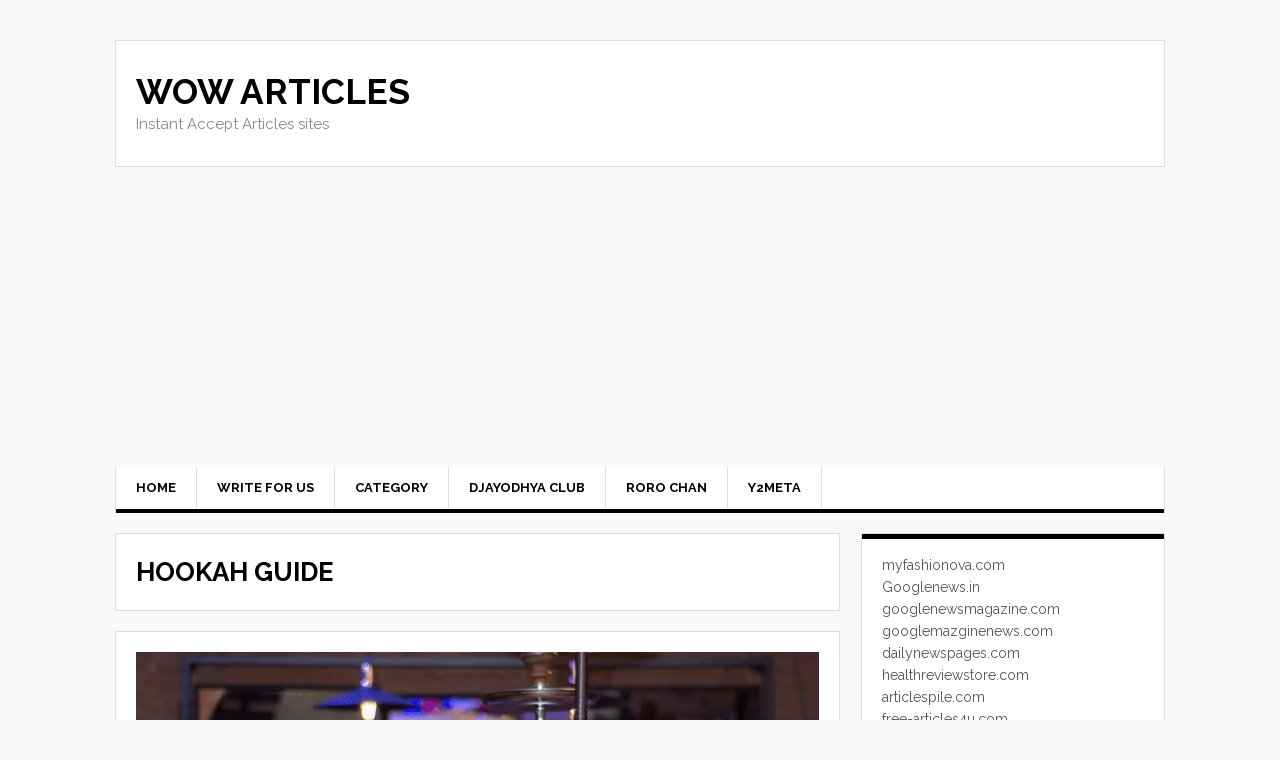

--- FILE ---
content_type: text/html; charset=UTF-8
request_url: https://wowarticles.com/tag/hookah-guide/
body_size: 10905
content:
<!DOCTYPE html>
<html lang="en-US">
<head>
	<meta charset="UTF-8">
	<meta name="viewport" content="width=device-width, initial-scale=1">
	<link rel="pingback" href="https://wowarticles.com/xmlrpc.php">
	<link rel="profile" href="http://gmpg.org/xfn/11">
	<meta name='robots' content='index, follow, max-image-preview:large, max-snippet:-1, max-video-preview:-1' />

	<!-- This site is optimized with the Yoast SEO plugin v26.6 - https://yoast.com/wordpress/plugins/seo/ -->
	<title>Hookah Guide Archives - WOW Articles</title>
	<link rel="canonical" href="https://wowarticles.com/tag/hookah-guide/" />
	<meta property="og:locale" content="en_US" />
	<meta property="og:type" content="article" />
	<meta property="og:title" content="Hookah Guide Archives - WOW Articles" />
	<meta property="og:url" content="https://wowarticles.com/tag/hookah-guide/" />
	<meta property="og:site_name" content="WOW Articles" />
	<meta name="twitter:card" content="summary_large_image" />
	<!-- / Yoast SEO plugin. -->


<link rel='dns-prefetch' href='//fonts.googleapis.com' />
<link rel="alternate" type="application/rss+xml" title="WOW Articles &raquo; Feed" href="https://wowarticles.com/feed/" />
<link rel="alternate" type="application/rss+xml" title="WOW Articles &raquo; Hookah Guide Tag Feed" href="https://wowarticles.com/tag/hookah-guide/feed/" />
<style id='wp-img-auto-sizes-contain-inline-css' type='text/css'>
img:is([sizes=auto i],[sizes^="auto," i]){contain-intrinsic-size:3000px 1500px}
/*# sourceURL=wp-img-auto-sizes-contain-inline-css */
</style>
<style id='wp-emoji-styles-inline-css' type='text/css'>

	img.wp-smiley, img.emoji {
		display: inline !important;
		border: none !important;
		box-shadow: none !important;
		height: 1em !important;
		width: 1em !important;
		margin: 0 0.07em !important;
		vertical-align: -0.1em !important;
		background: none !important;
		padding: 0 !important;
	}
/*# sourceURL=wp-emoji-styles-inline-css */
</style>
<style id='wp-block-library-inline-css' type='text/css'>
:root{--wp-block-synced-color:#7a00df;--wp-block-synced-color--rgb:122,0,223;--wp-bound-block-color:var(--wp-block-synced-color);--wp-editor-canvas-background:#ddd;--wp-admin-theme-color:#007cba;--wp-admin-theme-color--rgb:0,124,186;--wp-admin-theme-color-darker-10:#006ba1;--wp-admin-theme-color-darker-10--rgb:0,107,160.5;--wp-admin-theme-color-darker-20:#005a87;--wp-admin-theme-color-darker-20--rgb:0,90,135;--wp-admin-border-width-focus:2px}@media (min-resolution:192dpi){:root{--wp-admin-border-width-focus:1.5px}}.wp-element-button{cursor:pointer}:root .has-very-light-gray-background-color{background-color:#eee}:root .has-very-dark-gray-background-color{background-color:#313131}:root .has-very-light-gray-color{color:#eee}:root .has-very-dark-gray-color{color:#313131}:root .has-vivid-green-cyan-to-vivid-cyan-blue-gradient-background{background:linear-gradient(135deg,#00d084,#0693e3)}:root .has-purple-crush-gradient-background{background:linear-gradient(135deg,#34e2e4,#4721fb 50%,#ab1dfe)}:root .has-hazy-dawn-gradient-background{background:linear-gradient(135deg,#faaca8,#dad0ec)}:root .has-subdued-olive-gradient-background{background:linear-gradient(135deg,#fafae1,#67a671)}:root .has-atomic-cream-gradient-background{background:linear-gradient(135deg,#fdd79a,#004a59)}:root .has-nightshade-gradient-background{background:linear-gradient(135deg,#330968,#31cdcf)}:root .has-midnight-gradient-background{background:linear-gradient(135deg,#020381,#2874fc)}:root{--wp--preset--font-size--normal:16px;--wp--preset--font-size--huge:42px}.has-regular-font-size{font-size:1em}.has-larger-font-size{font-size:2.625em}.has-normal-font-size{font-size:var(--wp--preset--font-size--normal)}.has-huge-font-size{font-size:var(--wp--preset--font-size--huge)}.has-text-align-center{text-align:center}.has-text-align-left{text-align:left}.has-text-align-right{text-align:right}.has-fit-text{white-space:nowrap!important}#end-resizable-editor-section{display:none}.aligncenter{clear:both}.items-justified-left{justify-content:flex-start}.items-justified-center{justify-content:center}.items-justified-right{justify-content:flex-end}.items-justified-space-between{justify-content:space-between}.screen-reader-text{border:0;clip-path:inset(50%);height:1px;margin:-1px;overflow:hidden;padding:0;position:absolute;width:1px;word-wrap:normal!important}.screen-reader-text:focus{background-color:#ddd;clip-path:none;color:#444;display:block;font-size:1em;height:auto;left:5px;line-height:normal;padding:15px 23px 14px;text-decoration:none;top:5px;width:auto;z-index:100000}html :where(.has-border-color){border-style:solid}html :where([style*=border-top-color]){border-top-style:solid}html :where([style*=border-right-color]){border-right-style:solid}html :where([style*=border-bottom-color]){border-bottom-style:solid}html :where([style*=border-left-color]){border-left-style:solid}html :where([style*=border-width]){border-style:solid}html :where([style*=border-top-width]){border-top-style:solid}html :where([style*=border-right-width]){border-right-style:solid}html :where([style*=border-bottom-width]){border-bottom-style:solid}html :where([style*=border-left-width]){border-left-style:solid}html :where(img[class*=wp-image-]){height:auto;max-width:100%}:where(figure){margin:0 0 1em}html :where(.is-position-sticky){--wp-admin--admin-bar--position-offset:var(--wp-admin--admin-bar--height,0px)}@media screen and (max-width:600px){html :where(.is-position-sticky){--wp-admin--admin-bar--position-offset:0px}}

/*# sourceURL=wp-block-library-inline-css */
</style><style id='global-styles-inline-css' type='text/css'>
:root{--wp--preset--aspect-ratio--square: 1;--wp--preset--aspect-ratio--4-3: 4/3;--wp--preset--aspect-ratio--3-4: 3/4;--wp--preset--aspect-ratio--3-2: 3/2;--wp--preset--aspect-ratio--2-3: 2/3;--wp--preset--aspect-ratio--16-9: 16/9;--wp--preset--aspect-ratio--9-16: 9/16;--wp--preset--color--black: #000000;--wp--preset--color--cyan-bluish-gray: #abb8c3;--wp--preset--color--white: #ffffff;--wp--preset--color--pale-pink: #f78da7;--wp--preset--color--vivid-red: #cf2e2e;--wp--preset--color--luminous-vivid-orange: #ff6900;--wp--preset--color--luminous-vivid-amber: #fcb900;--wp--preset--color--light-green-cyan: #7bdcb5;--wp--preset--color--vivid-green-cyan: #00d084;--wp--preset--color--pale-cyan-blue: #8ed1fc;--wp--preset--color--vivid-cyan-blue: #0693e3;--wp--preset--color--vivid-purple: #9b51e0;--wp--preset--gradient--vivid-cyan-blue-to-vivid-purple: linear-gradient(135deg,rgb(6,147,227) 0%,rgb(155,81,224) 100%);--wp--preset--gradient--light-green-cyan-to-vivid-green-cyan: linear-gradient(135deg,rgb(122,220,180) 0%,rgb(0,208,130) 100%);--wp--preset--gradient--luminous-vivid-amber-to-luminous-vivid-orange: linear-gradient(135deg,rgb(252,185,0) 0%,rgb(255,105,0) 100%);--wp--preset--gradient--luminous-vivid-orange-to-vivid-red: linear-gradient(135deg,rgb(255,105,0) 0%,rgb(207,46,46) 100%);--wp--preset--gradient--very-light-gray-to-cyan-bluish-gray: linear-gradient(135deg,rgb(238,238,238) 0%,rgb(169,184,195) 100%);--wp--preset--gradient--cool-to-warm-spectrum: linear-gradient(135deg,rgb(74,234,220) 0%,rgb(151,120,209) 20%,rgb(207,42,186) 40%,rgb(238,44,130) 60%,rgb(251,105,98) 80%,rgb(254,248,76) 100%);--wp--preset--gradient--blush-light-purple: linear-gradient(135deg,rgb(255,206,236) 0%,rgb(152,150,240) 100%);--wp--preset--gradient--blush-bordeaux: linear-gradient(135deg,rgb(254,205,165) 0%,rgb(254,45,45) 50%,rgb(107,0,62) 100%);--wp--preset--gradient--luminous-dusk: linear-gradient(135deg,rgb(255,203,112) 0%,rgb(199,81,192) 50%,rgb(65,88,208) 100%);--wp--preset--gradient--pale-ocean: linear-gradient(135deg,rgb(255,245,203) 0%,rgb(182,227,212) 50%,rgb(51,167,181) 100%);--wp--preset--gradient--electric-grass: linear-gradient(135deg,rgb(202,248,128) 0%,rgb(113,206,126) 100%);--wp--preset--gradient--midnight: linear-gradient(135deg,rgb(2,3,129) 0%,rgb(40,116,252) 100%);--wp--preset--font-size--small: 13px;--wp--preset--font-size--medium: 20px;--wp--preset--font-size--large: 36px;--wp--preset--font-size--x-large: 42px;--wp--preset--spacing--20: 0.44rem;--wp--preset--spacing--30: 0.67rem;--wp--preset--spacing--40: 1rem;--wp--preset--spacing--50: 1.5rem;--wp--preset--spacing--60: 2.25rem;--wp--preset--spacing--70: 3.38rem;--wp--preset--spacing--80: 5.06rem;--wp--preset--shadow--natural: 6px 6px 9px rgba(0, 0, 0, 0.2);--wp--preset--shadow--deep: 12px 12px 50px rgba(0, 0, 0, 0.4);--wp--preset--shadow--sharp: 6px 6px 0px rgba(0, 0, 0, 0.2);--wp--preset--shadow--outlined: 6px 6px 0px -3px rgb(255, 255, 255), 6px 6px rgb(0, 0, 0);--wp--preset--shadow--crisp: 6px 6px 0px rgb(0, 0, 0);}:where(.is-layout-flex){gap: 0.5em;}:where(.is-layout-grid){gap: 0.5em;}body .is-layout-flex{display: flex;}.is-layout-flex{flex-wrap: wrap;align-items: center;}.is-layout-flex > :is(*, div){margin: 0;}body .is-layout-grid{display: grid;}.is-layout-grid > :is(*, div){margin: 0;}:where(.wp-block-columns.is-layout-flex){gap: 2em;}:where(.wp-block-columns.is-layout-grid){gap: 2em;}:where(.wp-block-post-template.is-layout-flex){gap: 1.25em;}:where(.wp-block-post-template.is-layout-grid){gap: 1.25em;}.has-black-color{color: var(--wp--preset--color--black) !important;}.has-cyan-bluish-gray-color{color: var(--wp--preset--color--cyan-bluish-gray) !important;}.has-white-color{color: var(--wp--preset--color--white) !important;}.has-pale-pink-color{color: var(--wp--preset--color--pale-pink) !important;}.has-vivid-red-color{color: var(--wp--preset--color--vivid-red) !important;}.has-luminous-vivid-orange-color{color: var(--wp--preset--color--luminous-vivid-orange) !important;}.has-luminous-vivid-amber-color{color: var(--wp--preset--color--luminous-vivid-amber) !important;}.has-light-green-cyan-color{color: var(--wp--preset--color--light-green-cyan) !important;}.has-vivid-green-cyan-color{color: var(--wp--preset--color--vivid-green-cyan) !important;}.has-pale-cyan-blue-color{color: var(--wp--preset--color--pale-cyan-blue) !important;}.has-vivid-cyan-blue-color{color: var(--wp--preset--color--vivid-cyan-blue) !important;}.has-vivid-purple-color{color: var(--wp--preset--color--vivid-purple) !important;}.has-black-background-color{background-color: var(--wp--preset--color--black) !important;}.has-cyan-bluish-gray-background-color{background-color: var(--wp--preset--color--cyan-bluish-gray) !important;}.has-white-background-color{background-color: var(--wp--preset--color--white) !important;}.has-pale-pink-background-color{background-color: var(--wp--preset--color--pale-pink) !important;}.has-vivid-red-background-color{background-color: var(--wp--preset--color--vivid-red) !important;}.has-luminous-vivid-orange-background-color{background-color: var(--wp--preset--color--luminous-vivid-orange) !important;}.has-luminous-vivid-amber-background-color{background-color: var(--wp--preset--color--luminous-vivid-amber) !important;}.has-light-green-cyan-background-color{background-color: var(--wp--preset--color--light-green-cyan) !important;}.has-vivid-green-cyan-background-color{background-color: var(--wp--preset--color--vivid-green-cyan) !important;}.has-pale-cyan-blue-background-color{background-color: var(--wp--preset--color--pale-cyan-blue) !important;}.has-vivid-cyan-blue-background-color{background-color: var(--wp--preset--color--vivid-cyan-blue) !important;}.has-vivid-purple-background-color{background-color: var(--wp--preset--color--vivid-purple) !important;}.has-black-border-color{border-color: var(--wp--preset--color--black) !important;}.has-cyan-bluish-gray-border-color{border-color: var(--wp--preset--color--cyan-bluish-gray) !important;}.has-white-border-color{border-color: var(--wp--preset--color--white) !important;}.has-pale-pink-border-color{border-color: var(--wp--preset--color--pale-pink) !important;}.has-vivid-red-border-color{border-color: var(--wp--preset--color--vivid-red) !important;}.has-luminous-vivid-orange-border-color{border-color: var(--wp--preset--color--luminous-vivid-orange) !important;}.has-luminous-vivid-amber-border-color{border-color: var(--wp--preset--color--luminous-vivid-amber) !important;}.has-light-green-cyan-border-color{border-color: var(--wp--preset--color--light-green-cyan) !important;}.has-vivid-green-cyan-border-color{border-color: var(--wp--preset--color--vivid-green-cyan) !important;}.has-pale-cyan-blue-border-color{border-color: var(--wp--preset--color--pale-cyan-blue) !important;}.has-vivid-cyan-blue-border-color{border-color: var(--wp--preset--color--vivid-cyan-blue) !important;}.has-vivid-purple-border-color{border-color: var(--wp--preset--color--vivid-purple) !important;}.has-vivid-cyan-blue-to-vivid-purple-gradient-background{background: var(--wp--preset--gradient--vivid-cyan-blue-to-vivid-purple) !important;}.has-light-green-cyan-to-vivid-green-cyan-gradient-background{background: var(--wp--preset--gradient--light-green-cyan-to-vivid-green-cyan) !important;}.has-luminous-vivid-amber-to-luminous-vivid-orange-gradient-background{background: var(--wp--preset--gradient--luminous-vivid-amber-to-luminous-vivid-orange) !important;}.has-luminous-vivid-orange-to-vivid-red-gradient-background{background: var(--wp--preset--gradient--luminous-vivid-orange-to-vivid-red) !important;}.has-very-light-gray-to-cyan-bluish-gray-gradient-background{background: var(--wp--preset--gradient--very-light-gray-to-cyan-bluish-gray) !important;}.has-cool-to-warm-spectrum-gradient-background{background: var(--wp--preset--gradient--cool-to-warm-spectrum) !important;}.has-blush-light-purple-gradient-background{background: var(--wp--preset--gradient--blush-light-purple) !important;}.has-blush-bordeaux-gradient-background{background: var(--wp--preset--gradient--blush-bordeaux) !important;}.has-luminous-dusk-gradient-background{background: var(--wp--preset--gradient--luminous-dusk) !important;}.has-pale-ocean-gradient-background{background: var(--wp--preset--gradient--pale-ocean) !important;}.has-electric-grass-gradient-background{background: var(--wp--preset--gradient--electric-grass) !important;}.has-midnight-gradient-background{background: var(--wp--preset--gradient--midnight) !important;}.has-small-font-size{font-size: var(--wp--preset--font-size--small) !important;}.has-medium-font-size{font-size: var(--wp--preset--font-size--medium) !important;}.has-large-font-size{font-size: var(--wp--preset--font-size--large) !important;}.has-x-large-font-size{font-size: var(--wp--preset--font-size--x-large) !important;}
/*# sourceURL=global-styles-inline-css */
</style>

<style id='classic-theme-styles-inline-css' type='text/css'>
/*! This file is auto-generated */
.wp-block-button__link{color:#fff;background-color:#32373c;border-radius:9999px;box-shadow:none;text-decoration:none;padding:calc(.667em + 2px) calc(1.333em + 2px);font-size:1.125em}.wp-block-file__button{background:#32373c;color:#fff;text-decoration:none}
/*# sourceURL=/wp-includes/css/classic-themes.min.css */
</style>
<link rel='stylesheet' id='ez-toc-css' href='https://wowarticles.com/wp-content/plugins/easy-table-of-contents/assets/css/screen.min.css?ver=2.0.79.2' type='text/css' media='all' />
<style id='ez-toc-inline-css' type='text/css'>
div#ez-toc-container .ez-toc-title {font-size: 120%;}div#ez-toc-container .ez-toc-title {font-weight: 500;}div#ez-toc-container ul li , div#ez-toc-container ul li a {font-size: 95%;}div#ez-toc-container ul li , div#ez-toc-container ul li a {font-weight: 500;}div#ez-toc-container nav ul ul li {font-size: 90%;}.ez-toc-box-title {font-weight: bold; margin-bottom: 10px; text-align: center; text-transform: uppercase; letter-spacing: 1px; color: #666; padding-bottom: 5px;position:absolute;top:-4%;left:5%;background-color: inherit;transition: top 0.3s ease;}.ez-toc-box-title.toc-closed {top:-25%;}
.ez-toc-container-direction {direction: ltr;}.ez-toc-counter ul{counter-reset: item ;}.ez-toc-counter nav ul li a::before {content: counters(item, '.', decimal) '. ';display: inline-block;counter-increment: item;flex-grow: 0;flex-shrink: 0;margin-right: .2em; float: left; }.ez-toc-widget-direction {direction: ltr;}.ez-toc-widget-container ul{counter-reset: item ;}.ez-toc-widget-container nav ul li a::before {content: counters(item, '.', decimal) '. ';display: inline-block;counter-increment: item;flex-grow: 0;flex-shrink: 0;margin-right: .2em; float: left; }
/*# sourceURL=ez-toc-inline-css */
</style>
<link rel='stylesheet' id='font-awesome-css' href='https://wowarticles.com/wp-content/themes/wpex-today/css/font-awesome.min.css?ver=6.9' type='text/css' media='all' />
<link rel='stylesheet' id='google-font-raleway-css' href='https://fonts.googleapis.com/css?family=Raleway%3A400%2C400italic%2C500%2C500italic%2C600%2C600italic%2C700%2C700italic&#038;subset=latin%2Clatin-ext&#038;ver=6.9' type='text/css' media='all' />
<link rel='stylesheet' id='style-css' href='https://wowarticles.com/wp-content/themes/wpex-today/style.css?ver=6.9' type='text/css' media='all' />
<link rel='stylesheet' id='wpex-responsive-css' href='https://wowarticles.com/wp-content/themes/wpex-today/css/responsive.css?ver=6.9' type='text/css' media='all' />
<script type="text/javascript" src="https://wowarticles.com/wp-includes/js/jquery/jquery.min.js?ver=3.7.1" id="jquery-core-js"></script>
<script type="text/javascript" src="https://wowarticles.com/wp-includes/js/jquery/jquery-migrate.min.js?ver=3.4.1" id="jquery-migrate-js"></script>
<link rel="https://api.w.org/" href="https://wowarticles.com/wp-json/" /><link rel="alternate" title="JSON" type="application/json" href="https://wowarticles.com/wp-json/wp/v2/tags/1210" /><link rel="EditURI" type="application/rsd+xml" title="RSD" href="https://wowarticles.com/xmlrpc.php?rsd" />
<meta name="generator" content="WordPress 6.9" />
<meta name="google-site-verification" content="L59esB6R0mrEg5RunXPkSKNvXL5pmUDtLPYbQ2C_2TQ" />
<!-- Global site tag (gtag.js) - Google Analytics -->
<script async src="https://www.googletagmanager.com/gtag/js?id=G-1WXJJ45RE5"></script>
<script>
  window.dataLayer = window.dataLayer || [];
  function gtag(){dataLayer.push(arguments);}
  gtag('js', new Date());

  gtag('config', 'G-1WXJJ45RE5');
</script>
<!-- Google Tag Manager -->
<script>(function(w,d,s,l,i){w[l]=w[l]||[];w[l].push({'gtm.start':
new Date().getTime(),event:'gtm.js'});var f=d.getElementsByTagName(s)[0],
j=d.createElement(s),dl=l!='dataLayer'?'&l='+l:'';j.async=true;j.src=
'https://www.googletagmanager.com/gtm.js?id='+i+dl;f.parentNode.insertBefore(j,f);
})(window,document,'script','dataLayer','GTM-KWNW6RZ');</script>
<!-- End Google Tag Manager --><link rel="llms-sitemap" href="https://wowarticles.com/llms.txt" />
		<style type="text/css" id="wp-custom-css">
			.wpex-post-tags{
    display: none;
}		</style>
		<meta name="generator" content="Built With The Today WordPress Theme 1.2 by WPExplorer.com" />
</head>

<body class="archive tag tag-hookah-guide tag-1210 wp-theme-wpex-today right-sidebar">

	<a class="skip-link screen-reader-text" href="#content">Skip to content</a>

	<div class="wpex-site-wrap wpex-clr">

		
<div class="wpex-site-header-wrap wpex-clr">

	<header class="wpex-site-header wpex-container wpex-clr">

		<div class="wpex-site-branding wpex-clr">

			
<div class="wpex-site-logo wpex-clr">

	
		<div class="site-text-logo wpex-clr">
			<a href="https://wowarticles.com/" title="WOW Articles" rel="home">
				WOW Articles			</a>
		</div><!-- .site-text-logo -->

	
</div><!-- .wpex-site-logo -->
			
	<div class="wpex-site-description wpex-clr">
		Instant Accept Articles sites	</div><!-- .wpex-site-description -->


		</div><!-- .wpex-site-branding -->

			<div class="wpex-header-ad wpex-clr"><script async src="https://pagead2.googlesyndication.com/pagead/js/adsbygoogle.js?client=ca-pub-9844078156604323"
     crossorigin="anonymous"></script></div><!-- .wpex-header-ad -->

	</header><!-- .wpex-site-header -->

</div><!-- .wpex-site-header-wrap -->


	<nav class="wpex-site-nav-wrap wpex-clr">

		<div class="wpex-site-nav wpex-container wpex-clr">

			<div class="wpex-site-nav-inner wpex-clr">

				<a href="#mobile-nav" class="wpex-mobile-nav-toggle wpex-off-canvas-menu-btn">
					<span class="fa fa-bars wpex-mobile-nav-toggle-icon" aria-hidden="true"></span>
											<span class="wpex-mobile-nav-toggle-text">Menu</span>
									</a><!-- .wpex-site-nav-toggle -->

				<div class="menu-main-menu-container"><ul id="menu-main-menu" class="wpex-dropdown-menu wpex-clr"><li id="menu-item-514" class="menu-item menu-item-type-custom menu-item-object-custom menu-item-home menu-item-514"><a href="https://wowarticles.com/">Home</a></li>
<li id="menu-item-510" class="menu-item menu-item-type-post_type menu-item-object-page menu-item-510"><a href="https://wowarticles.com/write-for-us/">Write For US</a></li>
<li id="menu-item-515" class="menu-item menu-item-type-custom menu-item-object-custom menu-item-has-children menu-item-515"><a href="#">Category <span class="fa fa-angle-down wpex-dropdown-arrow-down"></span></a>
<ul class="sub-menu">
	<li id="menu-item-516" class="menu-item menu-item-type-taxonomy menu-item-object-category menu-item-516"><a href="https://wowarticles.com/category/health-and-fitness/">Health and Fitness</a></li>
	<li id="menu-item-517" class="menu-item menu-item-type-taxonomy menu-item-object-category menu-item-517"><a href="https://wowarticles.com/category/tips-and-tricks/">Tips and Tricks</a></li>
	<li id="menu-item-518" class="menu-item menu-item-type-taxonomy menu-item-object-category menu-item-518"><a href="https://wowarticles.com/category/tours-and-travels/">Tours and Travels</a></li>
	<li id="menu-item-520" class="menu-item menu-item-type-taxonomy menu-item-object-category menu-item-520"><a href="https://wowarticles.com/category/fashion-and-lifestyle/">Fashion and Lifestyle</a></li>
	<li id="menu-item-519" class="menu-item menu-item-type-taxonomy menu-item-object-category menu-item-519"><a href="https://wowarticles.com/category/general-news/">General NEWS</a></li>
	<li id="menu-item-521" class="menu-item menu-item-type-taxonomy menu-item-object-category menu-item-521"><a href="https://wowarticles.com/category/real-estate/">Real Estate</a></li>
	<li id="menu-item-522" class="menu-item menu-item-type-taxonomy menu-item-object-category menu-item-522"><a href="https://wowarticles.com/category/shopping/">Shopping</a></li>
</ul>
</li>
<li id="menu-item-8381" class="menu-item menu-item-type-post_type menu-item-object-post menu-item-8381"><a href="https://wowarticles.com/djayodhya-club/">Djayodhya Club</a></li>
<li id="menu-item-8382" class="menu-item menu-item-type-post_type menu-item-object-post menu-item-8382"><a href="https://wowarticles.com/roro-chan-1999/">Roro Chan</a></li>
<li id="menu-item-8415" class="menu-item menu-item-type-post_type menu-item-object-post menu-item-8415"><a href="https://wowarticles.com/y2meta/">y2meta</a></li>
</ul></div>
				
	<div class="wpex-socialbar wpex-clr">
																																									</div><!-- .wpex-socialbar -->
	

				</div><!-- .wpex-site-nav-inner -->

		</div><!-- .wpex-site-nav -->

	</nav><!-- .wpex-site-nav-wrap -->


		<div id="content" class="wpex-site-content wpex-container wpex-clr">
<div class="wpex-content-area wpex-clr">

	
	<header class="wpex-archive-header wpex-clr">

		<h1 class="wpex-archive-title">

			
				Hookah Guide
			
		</h1>

		
	</header><!-- .wpex-archive-header -->


	
		
<article id="post-2924" class="wpex-loop-entry wpex-clr wpex-featured-entry post-2924 post type-post status-publish format-standard has-post-thumbnail hentry category-tips-and-tricks tag-herbal-molasses tag-hookah-guide tag-hookah-molasses tag-hookah-time">

	<div class="wpex-loop-entry-inner wpex-clr">

		
			
	<div class="wpex-loop-entry-thumbnail wpex-loop-entry-media wpex-clr">
		<a href="https://wowarticles.com/when-to-change-your-hookah-a-step-by-step-guide/" title="When To Change Your Hookah: A Step-by-Step Guide" class="wpex-loop-entry-media-link"><img width="1194" height="798" src="https://wowarticles.com/wp-content/uploads/2021/11/Capture-min.jpg" class="attachment-wpex_entry_featured size-wpex_entry_featured wp-post-image" alt="" decoding="async" fetchpriority="high" srcset="https://wowarticles.com/wp-content/uploads/2021/11/Capture-min.jpg 1194w, https://wowarticles.com/wp-content/uploads/2021/11/Capture-min-300x201.jpg 300w, https://wowarticles.com/wp-content/uploads/2021/11/Capture-min-1024x684.jpg 1024w, https://wowarticles.com/wp-content/uploads/2021/11/Capture-min-768x513.jpg 768w" sizes="(max-width: 1194px) 100vw, 1194px" /></a>
	</div><!-- .wpex-loop-entry-thumbnail -->


		
		<div class="wpex-loop-entry-content wpex-clr">

							
	<div class="wpex-entry-cat wpex-clr wpex-button-typo">
		<a href="https://wowarticles.com/category/tips-and-tricks/" title="Tips and Tricks" class="wpex-term-22 wpex-accent-bg">Tips and Tricks</a>	</div><!-- .wpex-entry-cat -->

			
			
<header class="wpex-loop-entry-header wpex-clr">
	<h2 class="wpex-loop-entry-title">
		<a href="https://wowarticles.com/when-to-change-your-hookah-a-step-by-step-guide/">
			When To Change Your Hookah: A Step-by-Step Guide		</a>
	</h2><!-- .wpex-loop-entry-title -->
</header><!-- .wpex-loop-entry-header -->
							
<div class="wpex-loop-entry-meta wpex-clr">

	<ul class="wpex-clr">

		
			
				<li class="wpex-date"><span class="wpex-spacer">&middot;</span>November 9, 2021</li>

			
			
			
			
		
			
			
				<li class="wpex-author"><span class="wpex-spacer">&middot;</span><a href="https://wowarticles.com/author/admin/" title="Posts by admin" rel="author">admin</a></li>

			
			
			
		
			
			
			
			
		
	</ul>

</div><!-- .wpex-entry-meta -->			
			
<div class="wpex-loop-entry-excerpt entry wpex-clr">

	
		What drew you to this article in the first place? Wait! Do you have any concerns regarding your hookah? Has it recently occurred to you that you might be in&hellip;
	
</div><!--.wpex-loop-entry-excerpt -->
			
						 	

	<div class="wpex-loop-entry-readmore wpex-clr">
		<a href="https://wowarticles.com/when-to-change-your-hookah-a-step-by-step-guide/" class="wpex-readmore">read more</a>
	</div><!-- .wpex-loop-entry-readmore -->

			
			
		</div><!-- .wpex-loop-entry-content -->

	</div><!-- .wpex-boxed-container -->

</article><!-- .wpex-loop-entry -->



	
	<main class="wpex-site-main wpex-clr">

		
			<div class="wpex-entries wpex-row wpex-clr">   

				
			</div><!-- .wpex-entries -->

			
		
	</main><!-- .wpex-main -->

</div><!-- .wpex-content-area -->


	<aside class="wpex-sidebar wpex-clr">
		<div class="wpex-widget-area">
			<div class="wpex-sidebar-widget widget_block wpex-clr"><p>myfashionova.com<br>
Googlenews.in<br>
googlenewsmagazine.com<br>
googlemazginenews.com<br>
dailynewspages.com<br>
healthreviewstore.com<br>
articlespile.com<br>
free-articles4u.com<br>
article-place.com<br>
fashionableseasons.com<br>
beautyandhealthtinfo.com<br>
wowarticles.com<br>
articlegallery.us<br>
thetravelerstrip.com<br>
articleebook.com<br>
blindarticles.com<br>
iarticle.org<br>
thefashionwheel.com<br>
upublisharticles.com</p></div><div class="wpex-sidebar-widget widget_search wpex-clr">
<form method="get" class="wpex-site-searchform" action="https://wowarticles.com/">
	<input type="search" class="field" name="s" placeholder="Search&hellip;" />
	<button type="submit"><span class="fa fa-search" aria-hidden="true"></span><span class="screen-reader-text">submit search form</span></button>
</form></div>
		<div class="wpex-sidebar-widget widget_recent_entries wpex-clr">
		<h4 class="widget-title">Recent Posts</h4>
		<ul>
											<li>
					<a href="https://wowarticles.com/sell-your-home-fast-proven-tips-to-get-top-dollar-quickly/">Sell Your Home Fast: Proven Tips to Get Top Dollar Quickly</a>
									</li>
											<li>
					<a href="https://wowarticles.com/maximizing-your-roi-a-strategic-guide-to-print-partnerships/">Maximizing Your ROI: A Strategic Guide to Print Partnerships</a>
									</li>
											<li>
					<a href="https://wowarticles.com/unleash-your-sporting-spirit-with-t-shirts-for-women/">Unleash Your Sporting Spirit with T-Shirts for Women</a>
									</li>
											<li>
					<a href="https://wowarticles.com/why-cargo-bikes-and-e-cargo-bikes-are-taking-over-our-streets/">Why Cargo Bikes and E-Cargo Bikes Are Taking Over Our Streets</a>
									</li>
											<li>
					<a href="https://wowarticles.com/compassionate-lgbtq-therapists-in-sherman-oaks/">Your Story Matters: Compassionate LGBTQ+ Therapists in Sherman Oaks</a>
									</li>
					</ul>

		</div><div class="wpex-sidebar-widget widget_categories wpex-clr"><h4 class="widget-title">Categories</h4>
			<ul>
					<li class="cat-item cat-item-6"><a href="https://wowarticles.com/category/banking-and-insurance/">Banking And Insurance</a>
</li>
	<li class="cat-item cat-item-5037"><a href="https://wowarticles.com/category/business/">Business</a>
</li>
	<li class="cat-item cat-item-2476"><a href="https://wowarticles.com/category/commercial-loan-origination-software/">commercial loan origination software</a>
</li>
	<li class="cat-item cat-item-7"><a href="https://wowarticles.com/category/digital-marketing/">Digital Marketing</a>
</li>
	<li class="cat-item cat-item-8"><a href="https://wowarticles.com/category/education-and-training/">Education and Training</a>
</li>
	<li class="cat-item cat-item-1860"><a href="https://wowarticles.com/category/entertainment/">Entertainment</a>
</li>
	<li class="cat-item cat-item-914"><a href="https://wowarticles.com/category/events/">Events</a>
</li>
	<li class="cat-item cat-item-9"><a href="https://wowarticles.com/category/fashion-and-lifestyle/">Fashion and Lifestyle</a>
</li>
	<li class="cat-item cat-item-10"><a href="https://wowarticles.com/category/finance/">Finance</a>
</li>
	<li class="cat-item cat-item-36"><a href="https://wowarticles.com/category/food/">Food</a>
</li>
	<li class="cat-item cat-item-5"><a href="https://wowarticles.com/category/general-news/">General NEWS</a>
</li>
	<li class="cat-item cat-item-12"><a href="https://wowarticles.com/category/gym-and-yoga/">Gym and Yoga</a>
</li>
	<li class="cat-item cat-item-13"><a href="https://wowarticles.com/category/health-and-fitness/">Health and Fitness</a>
</li>
	<li class="cat-item cat-item-14"><a href="https://wowarticles.com/category/home-improvement/">Home Improvement</a>
</li>
	<li class="cat-item cat-item-1959"><a href="https://wowarticles.com/category/home-loan/">Home Loan</a>
</li>
	<li class="cat-item cat-item-15"><a href="https://wowarticles.com/category/medicines-and-diseases/">Medicines and Diseases</a>
</li>
	<li class="cat-item cat-item-16"><a href="https://wowarticles.com/category/mobile-application/">Mobile Application</a>
</li>
	<li class="cat-item cat-item-1190"><a href="https://wowarticles.com/category/pets/">Pets</a>
</li>
	<li class="cat-item cat-item-17"><a href="https://wowarticles.com/category/real-estate/">Real Estate</a>
</li>
	<li class="cat-item cat-item-1240"><a href="https://wowarticles.com/category/security/">Security</a>
</li>
	<li class="cat-item cat-item-19"><a href="https://wowarticles.com/category/shopping/">Shopping</a>
</li>
	<li class="cat-item cat-item-22"><a href="https://wowarticles.com/category/tips-and-tricks/">Tips and Tricks</a>
</li>
	<li class="cat-item cat-item-23"><a href="https://wowarticles.com/category/tours-and-travels/">Tours and Travels</a>
</li>
	<li class="cat-item cat-item-1"><a href="https://wowarticles.com/category/uncategorized/">Uncategorized</a>
</li>
			</ul>

			</div><div class="wpex-sidebar-widget widget_pages wpex-clr"><h4 class="widget-title">Pages</h4>
			<ul>
				<li class="page_item page-item-11"><a href="https://wowarticles.com/account/">Account</a></li>
<li class="page_item page-item-8256"><a href="https://wowarticles.com/home/">Home</a></li>
<li class="page_item page-item-8"><a href="https://wowarticles.com/login/">Login</a></li>
<li class="page_item page-item-9"><a href="https://wowarticles.com/password-reset/">Password Reset</a></li>
<li class="page_item page-item-12"><a href="https://wowarticles.com/profile/">Profile</a></li>
<li class="page_item page-item-10"><a href="https://wowarticles.com/register/">Register</a></li>
<li class="page_item page-item-508"><a href="https://wowarticles.com/write-for-us/">Write For US</a></li>
			</ul>

			</div><div class="wpex-sidebar-widget widget_block wpex-clr"><p>Latest Post<br>
<a href="https://wowarticles.com/laminos-pizza/">laminos pizza</a><br>
<a href="https://wowarticles.com/filmygood/">Filmygood</a><br>
<a href="https://wowarticles.com/motu-patalu-ki-jodi/">Motu Patalu ki Jodi</a><br>
<a href="https://wowarticles.com/djayodhya-club/">Djayodhya club</a><br>
<a href="https://wowarticles.com/oyomovies/">Oyomovies</a><br>
<a href="https://wowarticles.com/moviesverse/">Moviesverse</a><br>
<a href="https://wowarticles.com/eehhaaa/">Eehhaaa</a></p>
<a href="https://wowarticles.com/download-savestory-apk-app/">SaveStory</a></p></div>		</div><!-- .wpex-widget-area -->
	</aside><!-- .wpex-sidebar -->



	</div><!-- .wpex-site-content -->

	
	<div class="wpex-footer-ad wpex-container wpex-clr">
		<div class="wpex-footer-ad-inner wpex-clr"><script async src="https://pagead2.googlesyndication.com/pagead/js/adsbygoogle.js?client=ca-pub-9844078156604323"
     crossorigin="anonymous"></script></div>
	</div><!-- .wpex-footer-ad -->

<footer class="wpex-site-footer-wrap wpex-clr">

	<div class="wpex-site-footer wpex-container wpex-clr">

		
			
<div class="wpex-footer-widgets wpex-row wpex-clr">

	
		<div class="wpex-footer-box wpex-col wpex-clr wpex-col-4">
			<div class="widget_text footer-widget widget_custom_html wpex-clr"><h6 class="widget-title">About US</h6><div class="textwidget custom-html-widget">Welcome to Wow Articles blog page. We share latest news and information about the fashion and health. Contact us for publish your article. To know more about wow articles you can reach us.</div></div>		</div><!-- .footer-box -->

	
	
		<div class="wpex-footer-box wpex-col wpex-clr wpex-col-4">
			
		<div class="footer-widget widget_recent_entries wpex-clr">
		<h6 class="widget-title">Recent Posts</h6>
		<ul>
											<li>
					<a href="https://wowarticles.com/sell-your-home-fast-proven-tips-to-get-top-dollar-quickly/">Sell Your Home Fast: Proven Tips to Get Top Dollar Quickly</a>
									</li>
											<li>
					<a href="https://wowarticles.com/maximizing-your-roi-a-strategic-guide-to-print-partnerships/">Maximizing Your ROI: A Strategic Guide to Print Partnerships</a>
									</li>
											<li>
					<a href="https://wowarticles.com/unleash-your-sporting-spirit-with-t-shirts-for-women/">Unleash Your Sporting Spirit with T-Shirts for Women</a>
									</li>
					</ul>

		</div>		</div><!-- .footer-box -->

	
	
		<div class="wpex-footer-box wpex-col wpex-clr wpex-col-4">
			<div class="footer-widget widget_pages wpex-clr"><h6 class="widget-title">Pages</h6>
			<ul>
				<li class="page_item page-item-8"><a href="https://wowarticles.com/login/">Login</a></li>
<li class="page_item page-item-9"><a href="https://wowarticles.com/password-reset/">Password Reset</a></li>
<li class="page_item page-item-10"><a href="https://wowarticles.com/register/">Register</a></li>
<li class="page_item page-item-11"><a href="https://wowarticles.com/account/">Account</a></li>
<li class="page_item page-item-12"><a href="https://wowarticles.com/profile/">Profile</a></li>
<li class="page_item page-item-508"><a href="https://wowarticles.com/write-for-us/">Write For US</a></li>
<li class="page_item page-item-8256"><a href="https://wowarticles.com/home/">Home</a></li>
			</ul>

			</div>		</div><!-- .footer-box -->

	
	
		<div class="wpex-footer-box wpex-col wpex-clr wpex-col-4">
			<div class="footer-widget widget_categories wpex-clr"><h6 class="widget-title">Categories</h6><form action="https://wowarticles.com" method="get"><label class="screen-reader-text" for="cat">Categories</label><select  name='cat' id='cat' class='postform'>
	<option value='-1'>Select Category</option>
	<option class="level-0" value="6">Banking And Insurance&nbsp;&nbsp;(15)</option>
	<option class="level-0" value="5037">Business&nbsp;&nbsp;(1)</option>
	<option class="level-0" value="2476">commercial loan origination software&nbsp;&nbsp;(2)</option>
	<option class="level-0" value="7">Digital Marketing&nbsp;&nbsp;(24)</option>
	<option class="level-0" value="8">Education and Training&nbsp;&nbsp;(40)</option>
	<option class="level-0" value="1860">Entertainment&nbsp;&nbsp;(34)</option>
	<option class="level-0" value="914">Events&nbsp;&nbsp;(5)</option>
	<option class="level-0" value="9">Fashion and Lifestyle&nbsp;&nbsp;(40)</option>
	<option class="level-0" value="10">Finance&nbsp;&nbsp;(76)</option>
	<option class="level-0" value="36">Food&nbsp;&nbsp;(7)</option>
	<option class="level-0" value="5">General NEWS&nbsp;&nbsp;(89)</option>
	<option class="level-0" value="12">Gym and Yoga&nbsp;&nbsp;(5)</option>
	<option class="level-0" value="13">Health and Fitness&nbsp;&nbsp;(270)</option>
	<option class="level-0" value="14">Home Improvement&nbsp;&nbsp;(47)</option>
	<option class="level-0" value="1959">Home Loan&nbsp;&nbsp;(4)</option>
	<option class="level-0" value="15">Medicines and Diseases&nbsp;&nbsp;(11)</option>
	<option class="level-0" value="16">Mobile Application&nbsp;&nbsp;(8)</option>
	<option class="level-0" value="1190">Pets&nbsp;&nbsp;(1)</option>
	<option class="level-0" value="17">Real Estate&nbsp;&nbsp;(14)</option>
	<option class="level-0" value="1240">Security&nbsp;&nbsp;(4)</option>
	<option class="level-0" value="19">Shopping&nbsp;&nbsp;(34)</option>
	<option class="level-0" value="22">Tips and Tricks&nbsp;&nbsp;(41)</option>
	<option class="level-0" value="23">Tours and Travels&nbsp;&nbsp;(12)</option>
	<option class="level-0" value="1">Uncategorized&nbsp;&nbsp;(253)</option>
</select>
</form><script type="text/javascript">
/* <![CDATA[ */

( ( dropdownId ) => {
	const dropdown = document.getElementById( dropdownId );
	function onSelectChange() {
		setTimeout( () => {
			if ( 'escape' === dropdown.dataset.lastkey ) {
				return;
			}
			if ( dropdown.value && parseInt( dropdown.value ) > 0 && dropdown instanceof HTMLSelectElement ) {
				dropdown.parentElement.submit();
			}
		}, 250 );
	}
	function onKeyUp( event ) {
		if ( 'Escape' === event.key ) {
			dropdown.dataset.lastkey = 'escape';
		} else {
			delete dropdown.dataset.lastkey;
		}
	}
	function onClick() {
		delete dropdown.dataset.lastkey;
	}
	dropdown.addEventListener( 'keyup', onKeyUp );
	dropdown.addEventListener( 'click', onClick );
	dropdown.addEventListener( 'change', onSelectChange );
})( "cat" );

//# sourceURL=WP_Widget_Categories%3A%3Awidget
/* ]]> */
</script>
</div><div class="footer-widget widget_block wpex-clr"><a href="https://financelobby.com/sitemap_index.xml">Finance lobby Sitemap</a></div>		</div><!-- .footer-box -->
		
	
</div><!-- .wpex-footer-widgets -->
		
					
			<div class="wpex-footer-bottom wpex-has-footer-widgets">
				
	<div class="footer-copyright wpex-clr">
		Copyright © 2021 Wow Articles. All rights reserved	</div><!-- .footer-copyright -->
			</div><!-- .wpex-footer-bottom -->

		
	</div><!-- .wpex-site-footer -->

</footer><!-- .wpex-site-footer-wrap -->
</div><!-- .wpex-site-wrap -->


<a href="#" title="Top" class="wpex-site-scroll-top"><span class="fa fa-angle-up" aria-hidden="true"></span><span class="screen-reader-text">back to top</span></a>
<script type="speculationrules">
{"prefetch":[{"source":"document","where":{"and":[{"href_matches":"/*"},{"not":{"href_matches":["/wp-*.php","/wp-admin/*","/wp-content/uploads/*","/wp-content/*","/wp-content/plugins/*","/wp-content/themes/wpex-today/*","/*\\?(.+)"]}},{"not":{"selector_matches":"a[rel~=\"nofollow\"]"}},{"not":{"selector_matches":".no-prefetch, .no-prefetch a"}}]},"eagerness":"conservative"}]}
</script>
<script type="text/javascript" src="https://wowarticles.com/wp-includes/js/dist/hooks.min.js?ver=dd5603f07f9220ed27f1" id="wp-hooks-js"></script>
<script type="text/javascript" src="https://wowarticles.com/wp-includes/js/dist/i18n.min.js?ver=c26c3dc7bed366793375" id="wp-i18n-js"></script>
<script type="text/javascript" id="wp-i18n-js-after">
/* <![CDATA[ */
wp.i18n.setLocaleData( { 'text direction\u0004ltr': [ 'ltr' ] } );
//# sourceURL=wp-i18n-js-after
/* ]]> */
</script>
<script type="text/javascript" src="https://wowarticles.com/wp-content/plugins/contact-form-7/includes/swv/js/index.js?ver=6.1.4" id="swv-js"></script>
<script type="text/javascript" id="contact-form-7-js-before">
/* <![CDATA[ */
var wpcf7 = {
    "api": {
        "root": "https:\/\/wowarticles.com\/wp-json\/",
        "namespace": "contact-form-7\/v1"
    },
    "cached": 1
};
//# sourceURL=contact-form-7-js-before
/* ]]> */
</script>
<script type="text/javascript" src="https://wowarticles.com/wp-content/plugins/contact-form-7/includes/js/index.js?ver=6.1.4" id="contact-form-7-js"></script>
<script type="text/javascript" src="https://wowarticles.com/wp-content/themes/wpex-today/js/plugins/jquery.fitvids.js?ver=1.1" id="fitvids-js"></script>
<script type="text/javascript" id="wpex-functions-js-extra">
/* <![CDATA[ */
var wpexLocalize = {"isRTL":"","mobileMenuOpen":"Menu","mobileMenuClose":"Menu"};
//# sourceURL=wpex-functions-js-extra
/* ]]> */
</script>
<script type="text/javascript" src="https://wowarticles.com/wp-content/themes/wpex-today/js/functions.js?ver=6.9" id="wpex-functions-js"></script>
<script id="wp-emoji-settings" type="application/json">
{"baseUrl":"https://s.w.org/images/core/emoji/17.0.2/72x72/","ext":".png","svgUrl":"https://s.w.org/images/core/emoji/17.0.2/svg/","svgExt":".svg","source":{"concatemoji":"https://wowarticles.com/wp-includes/js/wp-emoji-release.min.js?ver=6.9"}}
</script>
<script type="module">
/* <![CDATA[ */
/*! This file is auto-generated */
const a=JSON.parse(document.getElementById("wp-emoji-settings").textContent),o=(window._wpemojiSettings=a,"wpEmojiSettingsSupports"),s=["flag","emoji"];function i(e){try{var t={supportTests:e,timestamp:(new Date).valueOf()};sessionStorage.setItem(o,JSON.stringify(t))}catch(e){}}function c(e,t,n){e.clearRect(0,0,e.canvas.width,e.canvas.height),e.fillText(t,0,0);t=new Uint32Array(e.getImageData(0,0,e.canvas.width,e.canvas.height).data);e.clearRect(0,0,e.canvas.width,e.canvas.height),e.fillText(n,0,0);const a=new Uint32Array(e.getImageData(0,0,e.canvas.width,e.canvas.height).data);return t.every((e,t)=>e===a[t])}function p(e,t){e.clearRect(0,0,e.canvas.width,e.canvas.height),e.fillText(t,0,0);var n=e.getImageData(16,16,1,1);for(let e=0;e<n.data.length;e++)if(0!==n.data[e])return!1;return!0}function u(e,t,n,a){switch(t){case"flag":return n(e,"\ud83c\udff3\ufe0f\u200d\u26a7\ufe0f","\ud83c\udff3\ufe0f\u200b\u26a7\ufe0f")?!1:!n(e,"\ud83c\udde8\ud83c\uddf6","\ud83c\udde8\u200b\ud83c\uddf6")&&!n(e,"\ud83c\udff4\udb40\udc67\udb40\udc62\udb40\udc65\udb40\udc6e\udb40\udc67\udb40\udc7f","\ud83c\udff4\u200b\udb40\udc67\u200b\udb40\udc62\u200b\udb40\udc65\u200b\udb40\udc6e\u200b\udb40\udc67\u200b\udb40\udc7f");case"emoji":return!a(e,"\ud83e\u1fac8")}return!1}function f(e,t,n,a){let r;const o=(r="undefined"!=typeof WorkerGlobalScope&&self instanceof WorkerGlobalScope?new OffscreenCanvas(300,150):document.createElement("canvas")).getContext("2d",{willReadFrequently:!0}),s=(o.textBaseline="top",o.font="600 32px Arial",{});return e.forEach(e=>{s[e]=t(o,e,n,a)}),s}function r(e){var t=document.createElement("script");t.src=e,t.defer=!0,document.head.appendChild(t)}a.supports={everything:!0,everythingExceptFlag:!0},new Promise(t=>{let n=function(){try{var e=JSON.parse(sessionStorage.getItem(o));if("object"==typeof e&&"number"==typeof e.timestamp&&(new Date).valueOf()<e.timestamp+604800&&"object"==typeof e.supportTests)return e.supportTests}catch(e){}return null}();if(!n){if("undefined"!=typeof Worker&&"undefined"!=typeof OffscreenCanvas&&"undefined"!=typeof URL&&URL.createObjectURL&&"undefined"!=typeof Blob)try{var e="postMessage("+f.toString()+"("+[JSON.stringify(s),u.toString(),c.toString(),p.toString()].join(",")+"));",a=new Blob([e],{type:"text/javascript"});const r=new Worker(URL.createObjectURL(a),{name:"wpTestEmojiSupports"});return void(r.onmessage=e=>{i(n=e.data),r.terminate(),t(n)})}catch(e){}i(n=f(s,u,c,p))}t(n)}).then(e=>{for(const n in e)a.supports[n]=e[n],a.supports.everything=a.supports.everything&&a.supports[n],"flag"!==n&&(a.supports.everythingExceptFlag=a.supports.everythingExceptFlag&&a.supports[n]);var t;a.supports.everythingExceptFlag=a.supports.everythingExceptFlag&&!a.supports.flag,a.supports.everything||((t=a.source||{}).concatemoji?r(t.concatemoji):t.wpemoji&&t.twemoji&&(r(t.twemoji),r(t.wpemoji)))});
//# sourceURL=https://wowarticles.com/wp-includes/js/wp-emoji-loader.min.js
/* ]]> */
</script>
</body>
</html>

--- FILE ---
content_type: text/html; charset=utf-8
request_url: https://www.google.com/recaptcha/api2/aframe
body_size: 268
content:
<!DOCTYPE HTML><html><head><meta http-equiv="content-type" content="text/html; charset=UTF-8"></head><body><script nonce="gADU3g0C_AvTD_gRMxGOQg">/** Anti-fraud and anti-abuse applications only. See google.com/recaptcha */ try{var clients={'sodar':'https://pagead2.googlesyndication.com/pagead/sodar?'};window.addEventListener("message",function(a){try{if(a.source===window.parent){var b=JSON.parse(a.data);var c=clients[b['id']];if(c){var d=document.createElement('img');d.src=c+b['params']+'&rc='+(localStorage.getItem("rc::a")?sessionStorage.getItem("rc::b"):"");window.document.body.appendChild(d);sessionStorage.setItem("rc::e",parseInt(sessionStorage.getItem("rc::e")||0)+1);localStorage.setItem("rc::h",'1767451576210');}}}catch(b){}});window.parent.postMessage("_grecaptcha_ready", "*");}catch(b){}</script></body></html>

--- FILE ---
content_type: text/css; charset=UTF-8
request_url: https://wowarticles.com/wp-content/themes/wpex-today/style.css?ver=6.9
body_size: 7530
content:
/*------------------------------------------------------------------

 Theme Name: WPEX Today
 Version: 1.2
 Description: Today WordPress blogging Theme with WooCommerce support
 Author: WPExplorer
 Author URI: https://www.wpexplorer.com
 Theme URI: https://www.wpexplorer.com/today-free-wordpress/
 License: GPL2
 License URI: https://www.gnu.org/licenses/gpl-2.0.html
 Tags: custom-background, threaded-comments, custom-menu, featured-images, full-width-template, theme-options, translation-ready
 Text Domain: wpex-today

/*------------------------------------------------------------------
[# Reset]
-------------------------------------------------------------------*/
html,body,div,span,applet,object,iframe,h1,h2,h3,h4,h5,h6,p,blockquote,pre,abbr,acronym,address,big,cite,code,del,dfn,em,img,ins,kbd,q,s,samp,small,strike,strong,sub,sup,tt,var,b,u,i,center,dl,dt,dd,ol,ul,li,fieldset,form,label,legend,table,caption,tbody,tfoot,thead,tr,th,td,article,aside,canvas,details,embed,figure,figcaption,footer,header,hgroup,menu,nav,output,ruby,section,summary,time,mark,audio,video{margin:0;padding:0;border:0;outline:0;font-size:100%;font:inherit;vertical-align:baseline;font-family:inherit;font-style:inherit;font-weight:inherit;}article,aside,details,figcaption,figure,footer,header,hgroup,menu,nav,section{display:block}html{font-size:62.5%;overflow-y:scroll;-webkit-text-size-adjust:100%;-ms-text-size-adjust:100%;}*,*:before,*:after{-webkit-box-sizing:border-box;-moz-box-sizing:border-box;box-sizing:border-box;}body{background:#fff;line-height:1;}article,aside,details,figcaption,figure,footer,header,main,nav,section{display:block}ol,ul{list-style:none}table{border-collapse:collapse;border-spacing:0;}caption,th,td{font-weight:normal;text-align:left;}blockquote:before,blockquote:after,q:before,q:after{content:'';content:none;}blockquote,q{quotes:none}a:hover,a:active{outline:0}a img{border:0}img{max-width:100%;height:auto;}select{max-width:100%}

/*------------------------------------------------------------------
[# Grid]
-------------------------------------------------------------------*/
.wpex-clr:after { content: ""; display: block; height: 0; clear: both; visibility: hidden; zoom: 1; }

/*percent grid*/
.wpex-row, .wpex-row-nonresponsive { margin: 0 -10px }
.wpex-col { float: left; margin: 0 0 20px; padding: 0 10px; }
.wpex-count-1 { clear: both }
.wpex-col-1 { width: 100% }
.wpex-col-2 { width: 50% }
.wpex-col-3 { width: 33.33% }
.wpex-col-4 { width: 25% }
.wpex-col-5 { width: 20% }
.wpex-col-6 { width: 16.66666667% }

/*make text inputs 100% when inside a column*/
.wpex-row .wpex-col input[type="text"],
.wpex-row .wpex-col input[type="password"],
.wpex-row .wpex-col input[type="email"],
.wpex-row .wpex-col input[type="url"],
.wpex-row .wpex-col input[type="tel"] { width: 100% }

/*------------------------------------------------------------------
[# Body & Layout]
-------------------------------------------------------------------*/
body { background: #f9f9f9; color: #565656; font: 400 14px/1.6 'Raleway', Arial; }
.wpex-site-wrap { padding: 40px 0; }
.wpex-container { width: 1050px; margin: 0 auto; max-width: 85%; }
.wpex-content-area { float: left; width: 69%; }
.wpex-sidebar { float: right; width: 29%; }
.wpex-site-content { padding-top: 20px; margin-bottom: 20px; }
body.full-width .wpex-content-area { width: 100%; max-width: none; }
body.left-sidebar .wpex-content-area { float: right }
body.left-sidebar .wpex-sidebar { float: left }

/*------------------------------------------------------------------
[# Commons]
-------------------------------------------------------------------*/

/*boxed*/
.wpex-boxed { padding: 20px; border: 1px solid #ddd; background: #fff; }

/*hide screen reader text*/
.screen-reader-response { display: none }
.skip-link.screen-reader-text:focus { font-size: 13px; }

/* Text meant only for screen readers. */
.screen-reader-text { clip: rect(1px, 1px, 1px, 1px); position: absolute !important; height: 1px; width: 1px; overflow: hidden; }
.screen-reader-text:focus { background-color: #f1f1f1; border-radius: 3px; box-shadow: 0 0 2px 2px rgba(0, 0, 0, 0.6); clip: auto !important; color: #21759b; display: block; font-size: 14px; font-size: 0.875rem; font-weight: bold; height: auto; left: 5px; line-height: normal; padding: 15px 23px 14px; text-decoration: none; top: 5px; width: auto; z-index: 100000; 
/* Above WP toolbar. */ }

/*clear floats*/
.wpex-clr:after { clear: both; content: "."; display: block; height: 0; line-height: 0; visibility: hidden; }
.clear { clear: both }

/*images*/
img { height: auto; max-width: 100%; }
.wpex-post-thumbnail img { display: block; width: 100%; }

/*blockquote*/
blockquote { font-size: 16px; margin: 0 0 20px; position: relative; font-family: Georgia; color: #888; font-style: italic; padding-left: 20px; border-left: 3px solid #ddd; }
blockquote.left { float: left; margin-left: 0; margin-right: 20px; text-align: right; width: 33%; }
blockquote.right { float: right; margin-left: 20px; margin-right: 0; text-align: left; width: 33%; }
blockquote p:last-child { margin: 0 }
blockquote cite { display: block; margin-top: 20px; font-style: italic; font-size: 0.929em; color: #999; }

/*pre tag*/
pre { background: #f9f9f9; padding: 15px 20px; margin-bottom: 30px; white-space: pre-wrap; white-space: -moz-pre-wrap; white-space: -pre-wrap; white-space: -o-pre-wrap; word-wrap: break-word; font-family: 'Verdana'; font-size: 0.929em; }
address { color: #585858; letter-spacing: 2px; font-size: 1em; margin: 20px 0; }

/*definition lists*/
dt { font-weight: bold; text-decoration: underline; }
dd { margin: 0; padding: 0 0 30px; }

/*theme heading*/
.wpex-heading,
#reply-title { font-size: 1.077em; font-weight: bold; text-transform: uppercase; margin: 0 0 30px; border-bottom: 1px solid #ddd; }
.wpex-heading a,
.wpex-heading a:hover { text-decoration: none }

/*display*/
.display-none { display: none }
.display-block { display: block }

/*visibility*/
.wpex-invisible { opacity: 0; visibility: hidden; transition: 0.2s all; }
.wpex-visible { opacity: 1; visibility: visible; }

/*highlight*/
.wpex-text-highlight { display: inline-block; background-color: #FFF49B; color: #A5651A; padding: 0 5px; }

/*notices*/
.wpex-notice { padding: 20px; margin: 0 0 20px; background: #f7f7f7; border-left: 4px solid #f0ad4e; }
.wpex-info { border-left-color: #5bc0de }
body .wpex-info strong { color: #5bc0de }
.wpex-warning { border-left-color: #d9534f }
body .wpex-warning strong { color: #d9534f }
.wpex-success { border-left-color: #5cb85c }
body .wpex-success strong { color: #5cb85c }

/*wpex-theme-button*/
.wpex-theme-button { font-size: 0.929em; display: inline-block; border: 1px solid #ddd; padding: 0.429em 0.857em; margin: 0 4px 4px 0; color: #565656; transition: all 0.15s; margin: 0 2px 5px 0; }
.wpex-theme-button:hover { color: #fff; background: #000; text-decoration: none !important; }

/*wpex-theme-button colors*/
.wpex-theme-button.blue { border-color: transparent; background: #3498db; color: #fff; }
.wpex-theme-button.red  { border-color: transparent; background: #d9534f; color: #fff; }
.wpex-theme-button.orange { border-color: transparent; background: #f0ad4e; color: #fff; }
.wpex-theme-button.green { border-color: transparent; background: #5cb85c; color: #fff; }
.wpex-theme-button.black { border-color: transparent; background: #000; color: #fff; }
.wpex-theme-button.blue:hover,
.wpex-theme-button.red:hover,
.wpex-theme-button.orange:hover,
.wpex-theme-button.green:hover,
.wpex-theme-button.black:hover { opacity: 0.75; }

/*responsive embeds*/
iframe, embed, frame { max-width: 100%; }
.wpex-responsive-embed iframe,
.wpex-responsive-embed embed,
.wpex-responsive-embed frame { display: none }
.wpex-responsive-embed.wpex-show iframe,
.wpex-responsive-embed.wpex-show embed,
.wpex-responsive-embed.wpex-show frame { display: block }
.wpex-entry .wpex-responsive-embed { margin-bottom: 20px }

/*audio embeds*/
.wpex-post-audio iframe,
.wpex-loop-entry-audio iframe,
.wpex-post-audio embed,
.wpex-loop-entry-audio embed,
.wpex-post-audio frame,
.wpex-loop-entry-audio frame { width: 100%; }

/*border button*/
.wpex-border-button { display: block; float: left; border: 1px solid #000; color: #000; padding: 0.4em 0.8em; transition: all .25s; }
.wpex-border-button:hover { background: #000; border-color: transparent; color: #fff; }

/*lists */
.wpex-entry ul { margin: 30px 0 30px 20px }
.wpex-entry ul ul { margin: 0 0 0 40px }
.wpex-entry ol { margin: 30px 0 30px 25px }
.wpex-entry ul { list-style: disc }
.wpex-entry ol { list-style: decimal }

/*------------------------------------------------------------------
[# Forms, Inputs & Buttons]
-------------------------------------------------------------------*/

/*inputs*/
input[type="text"],
input[type="password"],
input[type="email"],
input[type="url"],
input[type="tel"],
textarea { background: none; border: 1px solid #ddd; border-radius: 0; color: inherit; display: block; margin: 0; max-width: 100%; padding: 0.65em; font-size: 1em; font-weight: inherit; -webkit-appearance: none; box-shadow: none; line-height: 1; box-shadow: none; }
textarea { width: 100%; line-height: inherit; }
input:-webkit-autofill { -webkit-box-shadow: 0 0 0px 1000px #fff inset }
input:-webkit-autofill:focus { -webkit-box-shadow: 0 0 0px 1000px #fff inset }
input[type="text"]:focus,
input[type="password"]:focus,
input[type="email"]:focus,
input[type="url"]:focus,
input[type="tel"]:focus,
textarea:focus { border-color: #ddd; outline: 1px solid #ddd; background-color: #fff; }

/*placeholder text*/
::-webkit-input-placeholder { color: #585858; }
:-moz-placeholder { color: #585858; }
::-moz-placeholder { color: #585858; }
:-ms-input-placeholder {   color: #585858; }

/*labels*/
label { font-style: italic; }

/*password protected form*/
.post-password-form label { display: block }
.post-password-form input[type="password"] { margin-top: 10px; width: 100% }

/*buttons*/
button,
input[type="button"],
input[type="submit"],
.wpex-button { background: #000; border: transparent; color: #fff; display: inline-block; font-weight: 500; outline: none; padding: 0.8em 1em; position: relative; font-size: 0.929em; color: #fff; cursor: pointer; -webkit-appearance: none; font-family: inherit; transition: all 0.15s; }
input[type="button"]:active,
input[type="submit"]:active { margin-top: 1px }
.wpex-entry input[type="submit"] { margin-top: 10px }
button:hover,
input[type="button"]:hover,
input[type="submit"]:hover,
.wpex-button:hover { background: #0187D2; text-decoration: none; }

/*chrome resets*/
input[type="search"],
input[type="search"]::-webkit-search-decoration,
input[type="search"]::-webkit-search-cancel-button { -webkit-appearance: none }

/*------------------------------------------------------------------
[# Typography]
-------------------------------------------------------------------*/
a { color: #0187D2; text-decoration: none; }
a:hover { text-decoration: underline; }
.wpex-entry a:hover { text-decoration: underline }
h1, h2, h3, h4, h5, h6 { font-weight: bold; color: #000; line-height: 1.4; }
.wpex-entry h2, .wpex-entry h3, .wpex-entry h4, .wpex-entry h5, .wpex-entry h6 { margin: 20px 0 15px }
h1 { font-size: 1.846em; margin: 0 0 30px; }
h2 { font-size: 1.571em; }
h3 { font-size: 1.286em }
h4 { font-size: 1.143em }
h5 { font-size: 1.000em }
h6 { font-size: 0.857em }
p { margin: 0 0 20px }
h1 a, h2 a, h3 a, h4 a { color: inherit; text-decoration: none; }
h1 a:hover, h2 a:hover, h3 a:hover, h4 a:hover { color: inherit; text-decoration: none; color: inherit; }
p.lead { color: #777; font-size: 1.500em; }
em { font-style: italic }
strong { font-weight: bold; }
.wpex-entry strong { color: #000; }
small { font-size: 80% }
hr { border: solid #eee; border-width: 1px 0 0; clear: both; height: 0; margin: 40px 0; }

/*archives header*/
.wpex-archive-header { margin: 0 0 20px; background: #fff; padding: 20px; border: 1px solid #ddd; }
.wpex-archive-title { margin: 0; text-transform: uppercase; }
.wpex-term-description { color: #222; font-size: 1.077em; }
.wpex-term-description p:last-child { margin: 0; }

/*------------------------------------------------------------------
[# Header]
-------------------------------------------------------------------*/

/*main*/
.wpex-site-header { padding: 30px 20px; background: #fff; border: 1px solid #ddd; }

/*logo*/
.wpex-site-branding { float: left; max-width: 30%; }
.wpex-site-logo img { display: inline-block; max-width: 100%; vertical-align: bottom; }
.site-text-logo a { font-size: 2.5em; text-transform: uppercase; font-weight: bold; color: #000; display: inline-block; line-height: normal; }
.site-text-logo a:hover { text-decoration: none; }

/*description*/
.wpex-site-description { color: #888; font-size: 1.071em; }

/*------------------------------------------------------------------
[# Dropdowns]
-------------------------------------------------------------------*/
.wpex-dropdown-menu { margin: 0; padding: 0; list-style: none; }
.wpex-dropdown-menu li { position: relative }
.wpex-dropdown-menu ul { visibility: hidden; opacity: 0; position: absolute; top: 100%; z-index: 9999; margin: 0; white-space: nowrap; transition: 0.35s all; }
.wpex-dropdown-menu > li { float: left; display: block; }
.wpex-dropdown-menu li:hover > ul,
.wpex-dropdown-menu li.wpex-touched > ul,
.wpex-dropdown-menu li.focus > ul { margin: 0; visibility: visible; opacity: 1; }
.wpex-dropdown-menu a { display: block; position: relative; }
.wpex-dropdown-menu ul li { display: block; float: none; position: relative; }
.wpex-dropdown-menu ul li a { display: block }
.wpex-dropdown-menu li ul { min-width: 200px }
.wpex-dropdown-menu ul ul { top: 0; left: 100%; }
.wpex-dropdown-menu .dropdown-arrow-side { margin-left: 5px }

/*dropdown arrows*/
.wpex-dropdown-arrow-side { margin-left: 5px }

/*------------------------------------------------------------------
[# Site Nav]
-------------------------------------------------------------------*/
.wpex-site-nav { position: relative; background: #fff; border: 1px solid #ddd; border-top: 0; border-bottom: 0; font-size: 0.923em; }
.wpex-site-nav-inner { border-bottom: 4px solid #000; }

.wpex-site-nav,
.wpex-site-nav-container { position: relative }
.wpex-site-nav .wpex-dropdown-menu > li { display: block; float: left; height: 42px; line-height: 42px; }
.wpex-site-nav .wpex-dropdown-menu li:last-child { margin-right: 0 }
.wpex-site-nav .wpex-dropdown-menu a { display: block; color: #000; font-weight: bold; text-transform: uppercase; padding: 0 20px; border-right: 1px solid #ddd; transition: 0.15s all ease-in-out; -moz-transition: 0.15s all ease-in-out; -webkit-transition: 0.15s all ease-in-out; }
.wpex-site-nav .wpex-dropdown-menu li a:hover,
.wpex-site-nav .wpex-dropdown-menu > li.menu-item-has-children:hover > a,
.wpex-site-nav .wpex-dropdown-menu > li.current-menu-item > a,
.wpex-site-nav .wpex-dropdown-menu > li.parent-menu-item > a,
.wpex-site-nav .wpex-dropdown-menu > li.current-menu-ancestor > a { background-color: #000; color: #fff; text-decoration: none; border-color: transparent; }

.wpex-site-nav .wpex-dropdown-menu .sub-menu { background: #000; padding: 5px 0; }
.wpex-site-nav .wpex-dropdown-menu .sub-menu ul { top: -5px; }
.wpex-site-nav .wpex-dropdown-menu .sub-menu li { margin: 0; height: auto; line-height: 1.5; }
.wpex-site-nav .wpex-dropdown-menu .sub-menu > li:last-child { border-bottom: 0 }
.wpex-site-nav .wpex-dropdown-menu .sub-menu a { text-transform: none; font-weight: 500; padding: 5px 15px; border: none; color: #999; }
.wpex-site-nav .wpex-dropdown-menu .sub-menu a:hover { color: #fff; }

.wpex-site-nav .wpex-dropdown-menu li a .fa { margin-right: 10px; }

/* Site Navigation > Arrows */
.wpex-dropdown-arrow-down { display: none; /*hide by default but available if people want them*/ }

/* Site Navigation > Menu */
.wpex-site-nav .wpex-dropdown-menu > li.wpex-menu-mobile-toggle-li { display: none }

/*------------------------------------------------------------------
[# Mobile Menu]
-------------------------------------------------------------------*/

/*mobile menu toggle*/
.wpex-mobile-nav-toggle { display: none; margin: 0; cursor: pointer; color: #000; text-decoration: none; font-weight: bold; text-transform: uppercase; padding: 0 20px; height: 42px; line-height: 42px; }
.wpex-mobile-nav-toggle:hover { color: #111; text-decoration: none; }
.wpex-mobile-nav-toggle-icon { margin-right: 10px }

/*mobile menu*/
.wpex-mobile-nav { display: none; width: 100%; }
.wpex-mobile-nav.wpex-visible { display: block; }
.wpex-mobile-nav .wpex-dropdown-arrow-down,
.wpex-mobile-nav .wpex-dropdown-arrow-side { display: none; }
.wpex-mobile-nav-ul { margin: 0 auto; padding: 20px 0; background: #000; border-left: 1px solid #ddd; border-right: 1px solid #ddd; }
.wpex-mobile-nav a { color: #777; display: block; display: inline-block; padding: 10px 20px; text-transform: uppercase; font-size: 0.857em; font-weight: 600; }
.wpex-mobile-nav a:hover { color: #fff; text-decoration: none }
.wpex-mobile-nav .fa-plus,
.wpex-mobile-nav .fa-minus { font-size: 10px; margin-left: 5px; }
.wpex-mobile-nav-ul li ul { display: none; background: rgba(255,255,255,0.08); padding: 10px 0; transition: all 0.25s; }
.wpex-mobile-nav-ul li ul.wpex-visible { display: block; }
.wpex-mobile-nav-ul li.wpex-active > a > .fa-plus:before { content: "\f068"; }
.wpex-mobile-nav-ul li ul ul { background: rgba(255,255,255,0.03); }

/*alternative mobile menu*/
.wpex-mobile-menu-alt { display: none !important; }

/*------------------------------------------------------------------
[# Socialbar]
-------------------------------------------------------------------*/
.wpex-socialbar { position: absolute; right: 20px; top: 50%; height: 26px; margin-top: -13px; }
.wpex-socialbar a { font-size: 16px; display: block; height: 26px; line-height: 26px; width: 26px; text-align: center; float: left; color: #000; }
.wpex-socialbar a:hover,
.wpex-socialbar a:focus { color: #888; }

/*------------------------------------------------------------------
[# Sidebar]
-------------------------------------------------------------------*/
.wpex-sidebar-widget { margin-bottom: 20px; padding: 20px; border: 1px solid #ddd; background: #fff; position: relative; }
.wpex-sidebar-widget:before { content: ""; display: block; height: 5px; width: 100%; background: #000; position: absolute; top: 0; left: 0; }
.wpex-sidebar-widget.widget_search { border: none; padding: 0; }
.wpex-sidebar-widget .widget-title { margin: -20px -20px 20px; border-bottom: 1px solid #ddd; font-size: 1.077em; padding: 20px 20px 16px 20px; font-weight: bold; text-transform: uppercase; position: relative; }

/* remove padding from some widgets */
.widget_calendar,
.widget_wpex_get_total { border: 0; padding: 0; background: 0; }
.widget_calendar:before,
.widget_wpex_get_total:before { display: none; }
.widget_calendar .widget-title,
.widget_wpex_get_total .widget-title { display: none; }

/*sidebar toggle*/
.sidebar-toggle { display: none }

/*sidebar lists*/
.wpex-sidebar-widget li { list-style: square; list-style-position: inside; }

/*------------------------------------------------------------------
[# Widgets]
-------------------------------------------------------------------*/
.wpex-sidebar select { width: 100% }

/* tag cloud */
.tagcloud a { font-size: 0.929em; display: block; float: left; border: 1px solid #ddd; padding: 0.429em 0.857em; margin: 0 4px 4px 0; color: #565656; transition: all 0.15s; }
.tagcloud a:hover { color: #fff; background: #000; text-decoration: none; }


/*calendar widget*/
#wp-calendar { background: #fff; width: 100%; }
#wp-calendar tbody td { padding: 0; text-align: center; line-height: 2em; font-size: 0.786em; }
#wp-calendar tbody td a,
#wp-calendar tbody td a:hover { text-decoration: underline; }
#wp-calendar tfoot td { padding: 4px; font-size: 0.786em; }
#wp-calendar caption { margin: 0; padding: 0.571em; outline: 0; background: #000; color: #fff; text-align: center; text-transform: uppercase; }
#wp-calendar tbody a { display: block; text-decoration: underline; }
#wp-calendar thead th { background: #eee; border-top: none; text-align: center; border-top: none; padding: 0.286em; }
#wp-calendar tfoot td#next { text-align: right; }
#wp-calendar th,
#wp-calendar td { border: 1px solid #ddd; }

/*------------------------------------------------------------------
[# Featured Post]
-------------------------------------------------------------------*/
.wpex-featured-entry { margin-bottom: 20px; }
.wpex-featured-entry .wpex-loop-entry-title { font-size: 2em; margin: 0 0 5px; }
.wpex-featured-entry .wpex-loop-entry-meta { margin-top: 0; }

/*------------------------------------------------------------------
[# Loop Entry]
-------------------------------------------------------------------*/
.wpex-loop-entry-inner { background: #fff; border: 1px solid #ddd; padding: 20px; }

/*entry category*/
.wpex-entry-cat { margin-bottom: 10px }
.wpex-entry-cat a { display: block; float: left; font-size: 11px; font-weight: 500; padding: 2px 5px; margin-right: 5px; margin-bottom: 5px; text-transform: uppercase; transition: 0.15s all; -moz-transition: 0.15s all; -webkit-transition: 0.15s all; color: #fff; background: #000; }
.wpex-entry-cat a:hover,
.wpex-post-cat a:hover { text-decoration: none; }

/*entry title*/
.wpex-loop-entry-title { margin: 0; font-size: 1.286em; text-transform: uppercase; }
.wpex-loop-entry-title .wpex-video-icon { margin-right: 7px }
.wpex-loop-entry-title .wpex-music-icon { margin-right: 10px; }

/*entry media*/
.wpex-loop-entry-media { color: #fff; position: relative; margin-bottom: 20px; }
.wpex-loop-entry-media a.wpex-loop-entry-media-link,
.wpex-loop-entry-media img { display: block; width: 100%; }
a.wpex-loop-entry-media-link:hover img { opacity: 0.9; -moz-opacity: 0.9; -webkit-opacity: 0.9; }

/*entry content*/
.wpex-loop-entry.post-entry p:last-child { margin: 0 }

/*entry footer*/
.wpex-readmore { font-size: 0.929em; display: block; float: left; border: 1px solid #ddd; padding: 0.429em 0.857em; margin: 0 4px 4px 0; color: #565656; transition: all 0.15s; }
.wpex-readmore:hover { text-decoration: none; color: #000; background: #f1f1f1; }

.wpex-loop-entry .wpex-readmore { margin-top: 20px; }

/*------------------------------------------------------------------
[# Meta]
-------------------------------------------------------------------*/
.wpex-loop-entry-meta,
.wpex-post-meta { font-size: 0.923em; margin-bottom: 20px; color: #454545 }
.wpex-loop-entry-meta { margin: 4px 0 10px; }
.wpex-loop-entry-meta a,
.wpex-post-meta a,
.wpex-entry-meta span,
.wpex-post-meta span { color: #454545 }
.wpex-loop-entry-meta a:hover,
.wpex-post-meta a:hover { color: #000 }
.wpex-loop-entry-meta li,
.wpex-post-meta li { display: inline; float: none; }
.wpex-loop-entry-meta .wpex-spacer,
.wpex-post-meta .wpex-spacer { display: inline-block; padding: 0 5px; }
.wpex-loop-entry-meta li:first-child .wpex-spacer,
.wpex-post-meta li:first-child .wpex-spacer { display: none }

/*------------------------------------------------------------------
[# Posts]
-------------------------------------------------------------------*/
.wpex-post-article { padding: 20px; background: #fff; border: 1px solid #ddd; }
.wpex-post-content { margin-bottom: 10px; }
.wpex-post-media { position: relative; margin-bottom: 20px; }
.wpex-post-edit { margin-bottom: 30px; }
.wpex-post-edit a { text-decoration: underline; }
.wpex-post-title { font-size: 2em; margin: 0 0 5px; font-weight: bold; text-transform: uppercase; }
.wpex-post-footer { margin-bottom: 40px }

/*tags*/
.wpex-post-tags { margin-bottom: 30px; color: #000; }
.wpex-post-tags a { font-size: 0.929em; display: block; float: left; border: 1px solid #ddd; padding: 0.429em 0.857em; margin: 0 4px 4px 0; color: #565656; transition: all 0.15s; }
.wpex-post-tags a:hover { color: #fff; background: #000; border-color: transparent; text-decoration: none; }

/*post share*/
.wpex-post-share { margin: 0 0 30px; font-size: 0.929em; }
.wpex-post-share ul { overflow: hidden; }
.wpex-post-share li { display: block; float: left; margin-right: 4px; margin-bottom: 4px; }
.wpex-post-share a { display: block; padding: 0.429em 0.857em; color: #fff; background: #000; }
.wpex-post-share a:hover,
.wpex-post-share a:focus { text-decoration: none; opacity: 0.8; }
.wpex-post-share a .fa { margin-right: 5px; }

.wpex-post-share li.wpex-twitter a { background: #4b96d7; }
.wpex-post-share li.wpex-facebook a { background: #2a3e8c; }
.wpex-post-share li.wpex-pinterest a { background: #ae0000; }

/*post counter*/
.post-views { margin: 30px 0 0; }

/*------------------------------------------------------------------
[# Author Info Box]
-------------------------------------------------------------------*/
.wpex-author-info { margin-bottom: 30px }
.wpex-author-info-inner { padding: 0 0 0 90px; position: relative; }
.wpex-author-info-avatar { position: absolute; top: 0; left: 0; }
.wpex-author-info-avatar img { display: block; padding: 2px; border: 1px solid #ddd; }
.wpex-author-info-content p:last-child { margin: 0 }
.wpex-author-info-social { margin-top: 15px }
.wpex-author-info-social a { display: block; float: left; border: 1px solid #ddd; margin-left: 4px; text-align: center; color: #999; font-size: 14px; height: 24px; width: 24px; line-height: 24px; transition: all 0.15s; }
.wpex-author-info-social a:first-child { margin: 0 }
.wpex-author-info-social a:hover,
.wpex-author-info-social a:focus { background: #000; color: #fff; border-color: transparent; }

.wpex-authors-listing .wpex-author-info { margin-bottom: 20px; }
.wpex-authors-listing .wpex-author-info-title { font-size: 1.143em; text-transform: uppercase; margin: 0 0 5px; }
.wpex-authors-listing .wpex-author-info-inner { padding-left: 100px; }

/*------------------------------------------------------------------
[# Related Posts]
-------------------------------------------------------------------*/
.wpex-related-posts-wrap { margin-bottom: 20px }
.wpex-related-posts.wpex-row { margin: 0 -10px }
.wpex-related-posts.wpex-row .wpex-col { padding: 0 10px; margin-bottom: 20px; }
.wpex-related-post-thumbnail { display: block; margin-bottom: 5px; }
.wpex-related-post-thumbnail img:hover { opacity: 0.9 }
.wpex-related-post-title { font-size: 1em; margin: 0; }
.wpex-related-post-title .wpex-video-icon { margin-right: 7px }
.wpex-related-post-title .wpex-music-icon { margin-right: 10px; }
.wpex-related-post-meta { margin-top: 2px; font-size: 0.857em; color: #454545; }

/*------------------------------------------------------------------
[# Pages]
-------------------------------------------------------------------*/
.wpex-page-article { padding: 20px; background: #fff; border: 1px solid #ddd; }
.wpex-page-thumbnail { margin: 0 0 20px; position: relative; }
.wpex-page-thumbnail-title { display: block; position: absolute; top: 0; left: 0; width: 100%; height: 100%; text-align: center; z-index: 2; }
.wpex-page-thumbnail-title:before { display: block; content: ""; position: absolute; top: 0; left: 0; width: 100%; height: 100%; opacity: 0.25; -moz-opacity: 0.25; -webkit-opacity: 0.25; background: #000; transition: all 0.4s; -moz-transition: all 0.4s; -webkit-transition: all 0.4s; }
.wpex-page-thumbnail-title-inner { display: table; width: 100%; height: 100%; }
.wpex-page-thumbnail-title h1 { padding: 30px; vertical-align: middle; display: table-cell; position: relative; text-transform: uppercase; margin: 0; font-size: 2.286em; color: #000; font-weight: 600; letter-spacing: 1.5px; }
.wpex-page-thumbnail-title h1 span { padding: 10px 20px; background: #fff; }
.wpex-page-thumbnail img { display: block; width: 100%; z-index: 1; position: relative; }
.wpex-page-header-title { font-size: 1.846em; margin: 0 0 30px; font-weight: bold; text-transform: uppercase; }

/*------------------------------------------------------------------
[# Pagination]
-------------------------------------------------------------------*/
.wpex-page-numbers { font-family: Arial; list-style: none; margin: 0; font-size: 0.846em; }
.wpex-page-numbers li { display: block; float: left; text-align: center; margin-right: 4px; background: #fff; }
.wpex-page-numbers:after { clear: both; content: "."; display: block; height: 0; line-height: 0; visibility: hidden; }
.wpex-page-numbers a,
.wpex-page-numbers span { color: #565656; cursor: pointer; display: block; float: left; height: 25px; line-height: 25px; text-align: center; width: 25px; text-align: center; text-decoration: none; transition: 0.15s all ease-in-out; -moz-transition: 0.15s all ease-in-out; -webkit-transition: 0.15s all ease-in-out; border: 1px solid #ddd; }
.wpex-page-numbers a span { border: 0; }
.wpex-page-numbers a:hover,
.wpex-page-numbers span.current { background: #000; color: #fff; border-color: transparent; text-decoration: none; }
.wpex-page-numbers a:hover span { color: #fff; }
.infinite-scroll ul.wpex-page-numbers { display: none !important }

/*next-prev*/
.wpex-next-prev-nav { font-size: 12px; text-transform: uppercase; font-weight: bold; letter-spacing: 1.5px; }
.wpex-entry-style-grid .wpex-next-prev-nav { border-top: 1px solid #000; padding-top: 40px; margin-top: 20px; }
.wpex-next-prev-nav .nav-next,
.wpex-next-prev-nav .nav-previous { float: left; width: 50%; }
.wpex-next-prev-nav .nav-previous { text-align: right; float: right; }
.wpex-next-prev-nav .nav-next .fa { margin-right: 10px; }
.wpex-next-prev-nav .nav-previous .fa { margin-left: 10px; }
.wpex-next-prev-nav a:hover { opacity: 0.65; -moz-opacity: 0.65; -webkit-opacity: 0.65; }

/*post nav*/
.wpex-post-navigation { padding: 20px 0 0; border-top: 1px solid #ddd; }
.wpex-post-navigation .nav-next { float: left; width: 48%; text-align: left; }
.wpex-post-navigation .nav-next .fa { margin-right: 10px; }
.wpex-post-navigation .nav-previous { text-align: right; float: right; width: 48% }
.wpex-post-navigation .nav-previous .fa { margin-left: 10px; }
.wpex-post-navigation a { color: #000; }
.wpex-post-navigation a:hover { color: #0187D2; text-decoration: none; }

/*nav links*/
.wpex-page-links { margin-bottom: 30px }
.wpex-page-links span,
.wpex-page-links a { display: block; float: left; margin-right: 5px; border: 1px solid #ddd; padding: 0.4em 0.6em; line-height: 1; transition: all 0.15s; }
.wpex-page-links span { background-color: #ee4f4f; color: #fff; border-color: transparent; }
.wpex-page-links a span { padding: 0; border: 0; margin: 0; background: none; color: #000; }
.wpex-page-links a:hover,
.wpex-page-links a:hover span,
.wpex-page-links span:hover { background: #ee4f4f; color: #fff; border-color: transparent; }

/*------------------------------------------------------------------
[# Entry:None]
-------------------------------------------------------------------*/
.wpex-entry-none { padding: 20px; border: 1px solid #ddd; background: #fff; text-align: center; }
.wpex-entry-none p:last-child { margin: 0; }

/*404 error*/
body.error404 .wpex-entry-none { text-align: center; font-size: 1.500em; }
body.error404 .wpex-entry-none h1 { margin: 0; font-size: 100px; line-height: 1.3; font-weight: bold; }

/*------------------------------------------------------------------
[# Site Footer]
-------------------------------------------------------------------*/
.wpex-site-footer { background: #fff; padding: 20px; border: 1px solid #ddd; }
.wpex-footer-widgets .col { margin-bottom: 0 !important }
.wpex-footer-widgets .footer-widget { margin-bottom: 30px }
.wpex-footer-widgets.wpex-row { margin: 0 -20px }
.wpex-footer-widgets.wpex-row .wpex-col { padding: 0 20px }
.wpex-footer-widgets .wpex-col { margin-bottom: 0 }
.wpex-footer-widgets .widget-title { margin: 0 0 15px; text-transform: uppercase; font-size: 1.077em; border-bottom: 1px solid #ddd; }

/*footer lists*/
.wpex-footer-widgets li { list-style: square; list-style-position: inside; }
/*footer bottom*/
.wpex-footer-bottom { text-align: center; }
.wpex-footer-bottom.wpex-has-footer-widgets { padding: 20px 0 0; border-top: 1px solid #ddd;  }
.wpex-footer-bottom a { color: #777; text-decoration: underline; }
.wpex-footer-bottom a:hover { color: #000 }

/*------------------------------------------------------------------
[# Scroll To Top Button]
-------------------------------------------------------------------*/
a.wpex-site-scroll-top { z-index: 999; position: fixed; visibility: hidden; background: #fff; border: 1px solid #ddd; opacity: 0; height: 30px; line-height: 30px; width: 30px; text-align: center; bottom: -10px; right: 20px; color: #000; font-size: 21px; transition: all 0.4s ease-in-out; -webkit-transition: all 0.4s ease-in-out; -moz-transition: all 0.4s ease-in-out; box-sizing: content-box; -moz-box-sizing: content-box; -webkit-box-sizing: content-box; }
a.wpex-site-scroll-top.show { visibility: visible; opacity: 1; bottom: 20px; }
a.wpex-site-scroll-top:hover { background: #000; color: #fff; }

/*------------------------------------------------------------------
[# Site Searchform]
-------------------------------------------------------------------*/
.wpex-site-searchform { position: relative }
.wpex-site-searchform input[type="search"] { background: #fff; border: none; outline: none; padding-left: 12px; padding-right: 50px; height: 38px; width: 100%; border: 1px solid #ddd; font-size: 13px; transition: 0.2s all ease-in-out; font-family: inherit; font-weight: 400; }
.wpex-site-searchform button { background: none; color: #000; position: absolute; right: 0; top: 0; width: 40px; height: 38px; line-height: 38px; text-align: center; display: block; border: 0; outline: none; padding: 0; font-size: 13px; }
.wpex-site-footer .wpex-site-searchform button { background: #222; color: #fff; border-color: transparent; }
.wpex-site-searchform input[type="search"]::-webkit-search-cancel-button { -webkit-appearance: none }
.wpex-site-searchform input[type="search"]::-webkit-search-decoration { display: none }

/*------------------------------------------------------------------
[# Advertisements]
-------------------------------------------------------------------*/
.wpex-header-ad { float: right; max-width: 70%; }
.wpex-footer-ad { margin-bottom: 20px; }
.wpex-footer-ad img { display: block; margin: 0 auto; }
.wpex-footer-ad-inner { padding: 20px; border: 1px solid #ddd; background: #fff; }

/*------------------------------------------------------------------
[# Contact Form 7]
-------------------------------------------------------------------*/
.wpcf7-form span.wpcf7-form-control-wrap { display: block; margin-top: 10px; position: relative; }
.wpcf7-form p { margin: 0 0 20px }
div.wpcf7-validation-errors { margin: 25px 0 0 }
span.wpcf7-not-valid-tip { padding-top: 10px; color: #999; font-size: 0.929em; clear: both; display: block; font-style: italic; }
.wpcf7-response-output { display: none; padding: 20px; border: 0; background: #f1f1f1; font-size: 12px; color: #000; text-align: center; }
input.wpcf7-not-valid[type="text"],
input.wpcf7-not-valid[type="password"],
input.wpcf7-not-valid[type="email"],
input.wpcf7-not-valid[type="url"],
input.wpcf7-not-valid[type="tel"],
textarea.wpcf7-not-valid { border-color: #FF4847 }

/*------------------------------------------------------------------
[# Comments]
-------------------------------------------------------------------*/
#comments { margin-bottom: 40px; }
#comments a:hover { text-decoration: underline }
#comments span.required { color: #C30; font-size: 1em; font-family: Helvetica Neue,Helvetica,Arial,sans-serif; font-style: normal; }
.commentlist { margin: 0 0 50px; }
.commentlist .children { margin-left: 30px; }
.commentlist li { list-style: none; margin: 0; }
.commentlist .comment { margin-bottom: 30px; padding-bottom: 30px; border-bottom: 1px solid #ddd; position: relative; }
.comment-author { position: absolute; top: 0; left: 0; }
.comment-author .avatar { display: block; padding: 2px; border: 1px solid #ddd; }
.comment-meta { margin-bottom: 10px; }
.comment-meta .fn { color: #000; display: block; font-size: 1.143em; margin-top: -5px; }
.comment-meta .url { color: #000 }
.comment-date { display: inline-block; margin-right: 12px; }
.comment-details { margin-left: 60px; }
.comment-content.wpex-entry { word-wrap: break-word }
.comment-content p:last-child { margin: 0 }
.comment-content.wpex-entry { padding-bottom: 0 }
.comment-date a { font-size: 0.9em; color: #a7a7a7; }
.commentlist #respond { margin-bottom: 30px }
#comments-logged-in { font-size: 0.857em; margin-bottom: 30px; margin-top: 10px; }
#log-out { float: right; margin-top: -56px; }
#reply-title { margin: 0 0 10px }
#commentform label { display: inline-block; }
#commentform textarea { width: 100% }
#commentform p { margin: 0 0 10px }
#commentform input[type="checkbox"] { padding: 0; margin: 0 10px 0 0; }
.rtl #commentform input[type="checkbox"] { padding: 0; margin: 0 10px 0 0; }
#comments .comment-notes { margin-bottom: 20px; font-size: 0.95em; opacity: 0.7; }
#comments .logged-in-as { font-size: 0.95em; }
#comments .form-allowed-tags { font-size: 0.857em }
#comments .form-allowed-tags { font-style: italic; color: #777; }
.comment-awaiting-moderation { background: #f1f1f1; color: #585858; display: inline-block; font-size: 0.857em; margin-bottom: 20px; padding: 2px 6px; }
#comments #respond .form-submit #submit { text-align: center }
#comments .comment-footer { margin-top: 20px }
#comments .comment-footer a,
#comments a#cancel-comment-reply-link { display: block; float: right; font-size: 12px; margin-right: 10px; text-transform: none; letter-spacing: normal; }
#comments a#cancel-comment-reply-link { float: right; margin: 0; }
#comments a#cancel-comment-reply-link:hover,
#comments .comment-footer a:hover { text-decoration: underline; }

/*comments navigation*/
#comments .comment-navigation { padding: 20px 0 40px }
#comments .comment-navigation h3 { margin: 0 0 30px }
#comments .comment-navigation .wpex-nav-previous { width: 48%; float: left; }
#comments .comment-navigation .wpex-nav-next { width: 48%; float: right; text-align: right; }

/*pingbacks*/
.commentlist .pingback { padding: 0; margin: 0; border: 0; }
.commentlist .pingback p { margin: 0 0 5px }
.commentlist li.pingback.last { margin-bottom: 40px; padding-bottom: 40px; border-bottom: 1px solid #eee; }

/*comments closed*/
.comments-closed-notice { margin-top: 40px; padding: 20px; background: #f9f9f9; border: 1px solid #000; text-align: center; color: #000; text-transform: uppercase; }

/*facebook comments*/
.wpex-fb-comments { display: block; width: 100%; }

/*------------------------------------------------------------------
[# WordPress Styles]
-------------------------------------------------------------------*/
.sticky { }
.bypostauthor { }

/*aligns*/
.aligncenter { display: block; margin: 0 auto; }
.alignright { float: right; margin: 0 0 10px 20px; }
.alignleft { float: left; margin: 0 20px 10px 0; }

/*floats*/
.floatleft { float: left }
.floatright { float: right }

/*text style*/
.textcenter { text-align: center }
.textright { text-align: right }
.textleft { text-align: left }

/*captions*/
.wp-caption { max-width: 100% !important }
.wp-caption p.wp-caption-text { text-align: center; padding-top: 10px; opacity: 1; font-weight: 400; color: #111; font-style: italic; font-size: 1em; }
.wp-caption img { display: block; border: 0 none; margin: 0; width: 100%; padding: 0; }

/*smiley reset*/
.wp-smiley { margin: 0 !important; max-height: 1em; }

/*img attachment*/
#img-attch-page { overflow: hidden; text-align: center; }
#img-attch-page img { display: inline-block; margin: 0 auto; margin-bottom: 20px; max-width: 100%; }

/*gallery*/
.gallery-item { display: block; float: left; margin: 0 0 20px; padding: 0 10px; }
.gallery-item img { border: none !important; display: block; margin: 0 auto; }
.gallery-caption { font-size: 0.857em; text-align: center; padding-top: 10px; }
.gallery-columns-1 .gallery-item { width: 100% }
.gallery-columns-2 .gallery-item { width: 50% }
.gallery-columns-3 .gallery-item { width: 33.33333333% }
.gallery-columns-4 .gallery-item { width: 25% }
.gallery-columns-5 .gallery-item { width: 20% }
.gallery-columns-6 .gallery-item { width: 16.66666667% }
.gallery-columns-7 .gallery-item { width: 14.2857% }
.gallery-columns-8 .gallery-item { width: 12.5% }
.gallery-columns-9 .gallery-item { width: 11.11111111% }

/*------------------------------------------------------------------
[# Plugin Fixes]
-------------------------------------------------------------------*/

/*bloom submit button fix*/
button.et_bloom_submit_subscription { display: inline; display: inline-block; }

/*hide JetPack wp stats*/
#wpstats { display: none }